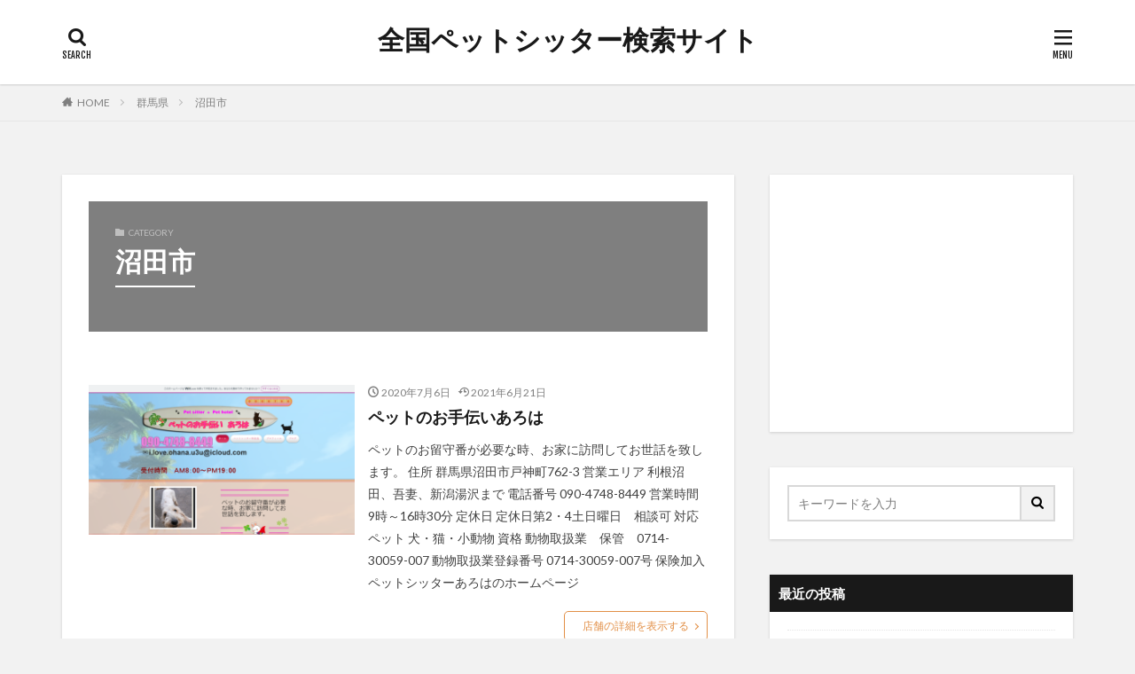

--- FILE ---
content_type: text/html; charset=UTF-8
request_url: https://petsitter-search.com/gunma/numata-gunma/
body_size: 14629
content:

<!DOCTYPE html>

<html lang="ja" prefix="og: http://ogp.me/ns#" class="t-html 
">

<head prefix="og: http://ogp.me/ns# fb: http://ogp.me/ns/fb# article: http://ogp.me/ns/article#">
<meta charset="UTF-8">
<title>沼田市 | 全国ペットシッター検索サイト</title>
<meta name='robots' content='max-image-preview:large' />

<!-- Open Graph Meta Tags generated by Blog2Social 740 - https://www.blog2social.com -->
<meta property="og:title" content="全国ペットシッター検索サイト"/>
<meta property="og:description" content="全国のペットシッターを営業エリアや条件から詳細に検索が出来ます。"/>
<meta property="og:url" content="https://petsitter-search.com/gunma/numata-gunma/"/>
<meta property="og:image:alt" content="ペットシッターあろは"/>
<meta property="og:image" content="https://petsitter-search.com/wp-content/uploads/2020/05/petsitter-aloha.png"/>
<meta property="og:image:width" content="1920"/>
<meta property="og:image:height" content="926"/>
<meta property="og:type" content="article"/>
<meta property="og:article:published_time" content="2020-07-06 19:54:35"/>
<meta property="og:article:modified_time" content="2021-06-21 00:17:50"/>
<meta property="og:article:tag" content="ペットシッター"/>
<meta property="og:article:tag" content="ペットホテル"/>
<meta property="og:article:tag" content="ペット介護"/>
<meta property="og:article:tag" content="全国ペットシッター検索サイト"/>
<meta property="og:article:tag" content="散歩代行"/>
<meta property="og:article:tag" content="沼田市"/>
<meta property="og:article:tag" content="犬ペットシッター"/>
<meta property="og:article:tag" content="犬介護"/>
<meta property="og:article:tag" content="猫ペットシッター"/>
<meta property="og:article:tag" content="猫介護"/>
<!-- Open Graph Meta Tags generated by Blog2Social 740 - https://www.blog2social.com -->

<!-- Twitter Card generated by Blog2Social 740 - https://www.blog2social.com -->
<meta name="twitter:card" content="summary">
<meta name="twitter:title" content="全国ペットシッター検索サイト"/>
<meta name="twitter:description" content="全国のペットシッターを営業エリアや条件から詳細に検索が出来ます。"/>
<meta name="twitter:image" content="https://petsitter-search.com/wp-content/uploads/2020/05/petsitter-aloha.png"/>
<meta name="twitter:image:alt" content="ペットシッターあろは"/>
<!-- Twitter Card generated by Blog2Social 740 - https://www.blog2social.com -->
<link rel='dns-prefetch' href='//www.google.com' />
<link rel='stylesheet' id='dashicons-css' href='https://petsitter-search.com/wp-includes/css/dashicons.min.css?ver=6.4.7' type='text/css' media='all' />
<link rel='stylesheet' id='thickbox-css' href='https://petsitter-search.com/wp-includes/js/thickbox/thickbox.css?ver=6.4.7' type='text/css' media='all' />
<link rel='stylesheet' id='wp-block-library-css' href='https://petsitter-search.com/wp-includes/css/dist/block-library/style.min.css?ver=6.4.7' type='text/css' media='all' />
<style id='classic-theme-styles-inline-css' type='text/css'>
/*! This file is auto-generated */
.wp-block-button__link{color:#fff;background-color:#32373c;border-radius:9999px;box-shadow:none;text-decoration:none;padding:calc(.667em + 2px) calc(1.333em + 2px);font-size:1.125em}.wp-block-file__button{background:#32373c;color:#fff;text-decoration:none}
</style>
<style id='global-styles-inline-css' type='text/css'>
body{--wp--preset--color--black: #000000;--wp--preset--color--cyan-bluish-gray: #abb8c3;--wp--preset--color--white: #ffffff;--wp--preset--color--pale-pink: #f78da7;--wp--preset--color--vivid-red: #cf2e2e;--wp--preset--color--luminous-vivid-orange: #ff6900;--wp--preset--color--luminous-vivid-amber: #fcb900;--wp--preset--color--light-green-cyan: #7bdcb5;--wp--preset--color--vivid-green-cyan: #00d084;--wp--preset--color--pale-cyan-blue: #8ed1fc;--wp--preset--color--vivid-cyan-blue: #0693e3;--wp--preset--color--vivid-purple: #9b51e0;--wp--preset--gradient--vivid-cyan-blue-to-vivid-purple: linear-gradient(135deg,rgba(6,147,227,1) 0%,rgb(155,81,224) 100%);--wp--preset--gradient--light-green-cyan-to-vivid-green-cyan: linear-gradient(135deg,rgb(122,220,180) 0%,rgb(0,208,130) 100%);--wp--preset--gradient--luminous-vivid-amber-to-luminous-vivid-orange: linear-gradient(135deg,rgba(252,185,0,1) 0%,rgba(255,105,0,1) 100%);--wp--preset--gradient--luminous-vivid-orange-to-vivid-red: linear-gradient(135deg,rgba(255,105,0,1) 0%,rgb(207,46,46) 100%);--wp--preset--gradient--very-light-gray-to-cyan-bluish-gray: linear-gradient(135deg,rgb(238,238,238) 0%,rgb(169,184,195) 100%);--wp--preset--gradient--cool-to-warm-spectrum: linear-gradient(135deg,rgb(74,234,220) 0%,rgb(151,120,209) 20%,rgb(207,42,186) 40%,rgb(238,44,130) 60%,rgb(251,105,98) 80%,rgb(254,248,76) 100%);--wp--preset--gradient--blush-light-purple: linear-gradient(135deg,rgb(255,206,236) 0%,rgb(152,150,240) 100%);--wp--preset--gradient--blush-bordeaux: linear-gradient(135deg,rgb(254,205,165) 0%,rgb(254,45,45) 50%,rgb(107,0,62) 100%);--wp--preset--gradient--luminous-dusk: linear-gradient(135deg,rgb(255,203,112) 0%,rgb(199,81,192) 50%,rgb(65,88,208) 100%);--wp--preset--gradient--pale-ocean: linear-gradient(135deg,rgb(255,245,203) 0%,rgb(182,227,212) 50%,rgb(51,167,181) 100%);--wp--preset--gradient--electric-grass: linear-gradient(135deg,rgb(202,248,128) 0%,rgb(113,206,126) 100%);--wp--preset--gradient--midnight: linear-gradient(135deg,rgb(2,3,129) 0%,rgb(40,116,252) 100%);--wp--preset--font-size--small: 13px;--wp--preset--font-size--medium: 20px;--wp--preset--font-size--large: 36px;--wp--preset--font-size--x-large: 42px;--wp--preset--spacing--20: 0.44rem;--wp--preset--spacing--30: 0.67rem;--wp--preset--spacing--40: 1rem;--wp--preset--spacing--50: 1.5rem;--wp--preset--spacing--60: 2.25rem;--wp--preset--spacing--70: 3.38rem;--wp--preset--spacing--80: 5.06rem;--wp--preset--shadow--natural: 6px 6px 9px rgba(0, 0, 0, 0.2);--wp--preset--shadow--deep: 12px 12px 50px rgba(0, 0, 0, 0.4);--wp--preset--shadow--sharp: 6px 6px 0px rgba(0, 0, 0, 0.2);--wp--preset--shadow--outlined: 6px 6px 0px -3px rgba(255, 255, 255, 1), 6px 6px rgba(0, 0, 0, 1);--wp--preset--shadow--crisp: 6px 6px 0px rgba(0, 0, 0, 1);}:where(.is-layout-flex){gap: 0.5em;}:where(.is-layout-grid){gap: 0.5em;}body .is-layout-flow > .alignleft{float: left;margin-inline-start: 0;margin-inline-end: 2em;}body .is-layout-flow > .alignright{float: right;margin-inline-start: 2em;margin-inline-end: 0;}body .is-layout-flow > .aligncenter{margin-left: auto !important;margin-right: auto !important;}body .is-layout-constrained > .alignleft{float: left;margin-inline-start: 0;margin-inline-end: 2em;}body .is-layout-constrained > .alignright{float: right;margin-inline-start: 2em;margin-inline-end: 0;}body .is-layout-constrained > .aligncenter{margin-left: auto !important;margin-right: auto !important;}body .is-layout-constrained > :where(:not(.alignleft):not(.alignright):not(.alignfull)){max-width: var(--wp--style--global--content-size);margin-left: auto !important;margin-right: auto !important;}body .is-layout-constrained > .alignwide{max-width: var(--wp--style--global--wide-size);}body .is-layout-flex{display: flex;}body .is-layout-flex{flex-wrap: wrap;align-items: center;}body .is-layout-flex > *{margin: 0;}body .is-layout-grid{display: grid;}body .is-layout-grid > *{margin: 0;}:where(.wp-block-columns.is-layout-flex){gap: 2em;}:where(.wp-block-columns.is-layout-grid){gap: 2em;}:where(.wp-block-post-template.is-layout-flex){gap: 1.25em;}:where(.wp-block-post-template.is-layout-grid){gap: 1.25em;}.has-black-color{color: var(--wp--preset--color--black) !important;}.has-cyan-bluish-gray-color{color: var(--wp--preset--color--cyan-bluish-gray) !important;}.has-white-color{color: var(--wp--preset--color--white) !important;}.has-pale-pink-color{color: var(--wp--preset--color--pale-pink) !important;}.has-vivid-red-color{color: var(--wp--preset--color--vivid-red) !important;}.has-luminous-vivid-orange-color{color: var(--wp--preset--color--luminous-vivid-orange) !important;}.has-luminous-vivid-amber-color{color: var(--wp--preset--color--luminous-vivid-amber) !important;}.has-light-green-cyan-color{color: var(--wp--preset--color--light-green-cyan) !important;}.has-vivid-green-cyan-color{color: var(--wp--preset--color--vivid-green-cyan) !important;}.has-pale-cyan-blue-color{color: var(--wp--preset--color--pale-cyan-blue) !important;}.has-vivid-cyan-blue-color{color: var(--wp--preset--color--vivid-cyan-blue) !important;}.has-vivid-purple-color{color: var(--wp--preset--color--vivid-purple) !important;}.has-black-background-color{background-color: var(--wp--preset--color--black) !important;}.has-cyan-bluish-gray-background-color{background-color: var(--wp--preset--color--cyan-bluish-gray) !important;}.has-white-background-color{background-color: var(--wp--preset--color--white) !important;}.has-pale-pink-background-color{background-color: var(--wp--preset--color--pale-pink) !important;}.has-vivid-red-background-color{background-color: var(--wp--preset--color--vivid-red) !important;}.has-luminous-vivid-orange-background-color{background-color: var(--wp--preset--color--luminous-vivid-orange) !important;}.has-luminous-vivid-amber-background-color{background-color: var(--wp--preset--color--luminous-vivid-amber) !important;}.has-light-green-cyan-background-color{background-color: var(--wp--preset--color--light-green-cyan) !important;}.has-vivid-green-cyan-background-color{background-color: var(--wp--preset--color--vivid-green-cyan) !important;}.has-pale-cyan-blue-background-color{background-color: var(--wp--preset--color--pale-cyan-blue) !important;}.has-vivid-cyan-blue-background-color{background-color: var(--wp--preset--color--vivid-cyan-blue) !important;}.has-vivid-purple-background-color{background-color: var(--wp--preset--color--vivid-purple) !important;}.has-black-border-color{border-color: var(--wp--preset--color--black) !important;}.has-cyan-bluish-gray-border-color{border-color: var(--wp--preset--color--cyan-bluish-gray) !important;}.has-white-border-color{border-color: var(--wp--preset--color--white) !important;}.has-pale-pink-border-color{border-color: var(--wp--preset--color--pale-pink) !important;}.has-vivid-red-border-color{border-color: var(--wp--preset--color--vivid-red) !important;}.has-luminous-vivid-orange-border-color{border-color: var(--wp--preset--color--luminous-vivid-orange) !important;}.has-luminous-vivid-amber-border-color{border-color: var(--wp--preset--color--luminous-vivid-amber) !important;}.has-light-green-cyan-border-color{border-color: var(--wp--preset--color--light-green-cyan) !important;}.has-vivid-green-cyan-border-color{border-color: var(--wp--preset--color--vivid-green-cyan) !important;}.has-pale-cyan-blue-border-color{border-color: var(--wp--preset--color--pale-cyan-blue) !important;}.has-vivid-cyan-blue-border-color{border-color: var(--wp--preset--color--vivid-cyan-blue) !important;}.has-vivid-purple-border-color{border-color: var(--wp--preset--color--vivid-purple) !important;}.has-vivid-cyan-blue-to-vivid-purple-gradient-background{background: var(--wp--preset--gradient--vivid-cyan-blue-to-vivid-purple) !important;}.has-light-green-cyan-to-vivid-green-cyan-gradient-background{background: var(--wp--preset--gradient--light-green-cyan-to-vivid-green-cyan) !important;}.has-luminous-vivid-amber-to-luminous-vivid-orange-gradient-background{background: var(--wp--preset--gradient--luminous-vivid-amber-to-luminous-vivid-orange) !important;}.has-luminous-vivid-orange-to-vivid-red-gradient-background{background: var(--wp--preset--gradient--luminous-vivid-orange-to-vivid-red) !important;}.has-very-light-gray-to-cyan-bluish-gray-gradient-background{background: var(--wp--preset--gradient--very-light-gray-to-cyan-bluish-gray) !important;}.has-cool-to-warm-spectrum-gradient-background{background: var(--wp--preset--gradient--cool-to-warm-spectrum) !important;}.has-blush-light-purple-gradient-background{background: var(--wp--preset--gradient--blush-light-purple) !important;}.has-blush-bordeaux-gradient-background{background: var(--wp--preset--gradient--blush-bordeaux) !important;}.has-luminous-dusk-gradient-background{background: var(--wp--preset--gradient--luminous-dusk) !important;}.has-pale-ocean-gradient-background{background: var(--wp--preset--gradient--pale-ocean) !important;}.has-electric-grass-gradient-background{background: var(--wp--preset--gradient--electric-grass) !important;}.has-midnight-gradient-background{background: var(--wp--preset--gradient--midnight) !important;}.has-small-font-size{font-size: var(--wp--preset--font-size--small) !important;}.has-medium-font-size{font-size: var(--wp--preset--font-size--medium) !important;}.has-large-font-size{font-size: var(--wp--preset--font-size--large) !important;}.has-x-large-font-size{font-size: var(--wp--preset--font-size--x-large) !important;}
.wp-block-navigation a:where(:not(.wp-element-button)){color: inherit;}
:where(.wp-block-post-template.is-layout-flex){gap: 1.25em;}:where(.wp-block-post-template.is-layout-grid){gap: 1.25em;}
:where(.wp-block-columns.is-layout-flex){gap: 2em;}:where(.wp-block-columns.is-layout-grid){gap: 2em;}
.wp-block-pullquote{font-size: 1.5em;line-height: 1.6;}
</style>
<script type="text/javascript" src="https://petsitter-search.com/wp-includes/js/jquery/jquery.min.js?ver=3.7.1" id="jquery-core-js"></script>
<script type="text/javascript" src="https://petsitter-search.com/wp-includes/js/jquery/jquery-migrate.min.js?ver=3.4.1" id="jquery-migrate-js"></script>
<link rel="https://api.w.org/" href="https://petsitter-search.com/wp-json/" /><link rel="alternate" type="application/json" href="https://petsitter-search.com/wp-json/wp/v2/categories/860" /><link class="css-async" rel href="https://petsitter-search.com/wp-content/themes/the-thor/css/icon.min.css">
<link class="css-async" rel href="https://fonts.googleapis.com/css?family=Lato:100,300,400,700,900">
<link class="css-async" rel href="https://fonts.googleapis.com/css?family=Fjalla+One">
<link class="css-async" rel href="https://fonts.googleapis.com/css?family=Noto+Sans+JP:100,200,300,400,500,600,700,800,900">
<link rel="stylesheet" href="https://petsitter-search.com/wp-content/themes/the-thor/style.min.css">
<link rel="stylesheet" href="https://petsitter-search.com/wp-content/themes/the-thor-child/style-user.css?1560821079">
<script src="https://ajax.googleapis.com/ajax/libs/jquery/1.12.4/jquery.min.js"></script>
<meta http-equiv="X-UA-Compatible" content="IE=edge">
<meta name="viewport" content="width=device-width, initial-scale=1, viewport-fit=cover"/>
<style>
.widget.widget_nav_menu ul.menu{border-color: rgba(255,140,0,0.15);}.widget.widget_nav_menu ul.menu li{border-color: rgba(255,140,0,0.75);}.widget.widget_nav_menu ul.menu .sub-menu li{border-color: rgba(255,140,0,0.15);}.widget.widget_nav_menu ul.menu .sub-menu li .sub-menu li:first-child{border-color: rgba(255,140,0,0.15);}.widget.widget_nav_menu ul.menu li a:hover{background-color: rgba(255,140,0,0.75);}.widget.widget_nav_menu ul.menu .current-menu-item > a{background-color: rgba(255,140,0,0.75);}.widget.widget_nav_menu ul.menu li .sub-menu li a:before {color:#ff8c00;}.widget.widget_nav_menu ul.menu li a{background-color:#ff8c00;}.widget.widget_nav_menu ul.menu .sub-menu a:hover{color:#ff8c00;}.widget.widget_nav_menu ul.menu .sub-menu .current-menu-item a{color:#ff8c00;}.widget.widget_categories ul{border-color: rgba(255,140,0,0.15);}.widget.widget_categories ul li{border-color: rgba(255,140,0,0.75);}.widget.widget_categories ul .children li{border-color: rgba(255,140,0,0.15);}.widget.widget_categories ul .children li .children li:first-child{border-color: rgba(255,140,0,0.15);}.widget.widget_categories ul li a:hover{background-color: rgba(255,140,0,0.75);}.widget.widget_categories ul .current-menu-item > a{background-color: rgba(255,140,0,0.75);}.widget.widget_categories ul li .children li a:before {color:#ff8c00;}.widget.widget_categories ul li a{background-color:#ff8c00;}.widget.widget_categories ul .children a:hover{color:#ff8c00;}.widget.widget_categories ul .children .current-menu-item a{color:#ff8c00;}.widgetSearch__input:hover{border-color:#ff8c00;}.widgetCatTitle{background-color:#ff8c00;}.widgetCatTitle__inner{background-color:#ff8c00;}.widgetSearch__submit:hover{background-color:#ff8c00;}.widgetProfile__sns{background-color:#ff8c00;}.widget.widget_calendar .calendar_wrap tbody a:hover{background-color:#ff8c00;}.widget ul li a:hover{color:#ff8c00;}.widget.widget_rss .rsswidget:hover{color:#ff8c00;}.widget.widget_tag_cloud a:hover{background-color:#ff8c00;}.widget select:hover{border-color:#ff8c00;}.widgetSearch__checkLabel:hover:after{border-color:#ff8c00;}.widgetSearch__check:checked .widgetSearch__checkLabel:before, .widgetSearch__check:checked + .widgetSearch__checkLabel:before{border-color:#ff8c00;}.widgetTab__item.current{border-top-color:#ff8c00;}.widgetTab__item:hover{border-top-color:#ff8c00;}.searchHead__title{background-color:#ff8c00;}.searchHead__submit:hover{color:#ff8c00;}.menuBtn__close:hover{color:#ff8c00;}.menuBtn__link:hover{color:#ff8c00;}@media only screen and (min-width: 992px){.menuBtn__link {background-color:#ff8c00;}}.t-headerCenter .menuBtn__link:hover{color:#ff8c00;}.searchBtn__close:hover{color:#ff8c00;}.searchBtn__link:hover{color:#ff8c00;}.breadcrumb__item a:hover{color:#ff8c00;}.pager__item{color:#ff8c00;}.pager__item:hover, .pager__item-current{background-color:#ff8c00; color:#fff;}.page-numbers{color:#ff8c00;}.page-numbers:hover, .page-numbers.current{background-color:#ff8c00; color:#fff;}.pagePager__item{color:#ff8c00;}.pagePager__item:hover, .pagePager__item-current{background-color:#ff8c00; color:#fff;}.heading a:hover{color:#ff8c00;}.eyecatch__cat{background-color:#ff8c00;}.the__category{background-color:#ff8c00;}.dateList__item a:hover{color:#ff8c00;}.controllerFooter__item:last-child{background-color:#ff8c00;}.controllerFooter__close{background-color:#ff8c00;}.bottomFooter__topBtn{background-color:#ff8c00;}.mask-color{background-color:#ff8c00;}.mask-colorgray{background-color:#ff8c00;}.pickup3__item{background-color:#ff8c00;}.categoryBox__title{color:#ff8c00;}.comments__list .comment-meta{background-color:#ff8c00;}.comment-respond .submit{background-color:#ff8c00;}.prevNext__pop{background-color:#ff8c00;}.swiper-pagination-bullet-active{background-color:#ff8c00;}.swiper-slider .swiper-button-next, .swiper-slider .swiper-container-rtl .swiper-button-prev, .swiper-slider .swiper-button-prev, .swiper-slider .swiper-container-rtl .swiper-button-next	{background-color:#ff8c00;}body{background:#f2f2f2;}.snsFooter{background-color:#ff8c00}.widget-main .heading.heading-widget{background-color:#ff8c00}.widget-main .heading.heading-widgetsimple{background-color:#ff8c00}.widget-main .heading.heading-widgetsimplewide{background-color:#ff8c00}.widget-main .heading.heading-widgetwide{background-color:#ff8c00}.widget-main .heading.heading-widgetbottom:before{border-color:#ff8c00}.widget-main .heading.heading-widgetborder{border-color:#ff8c00}.widget-main .heading.heading-widgetborder::before,.widget-main .heading.heading-widgetborder::after{background-color:#ff8c00}.widget-side .heading.heading-widget{background-color:#191919}.widget-side .heading.heading-widgetsimple{background-color:#191919}.widget-side .heading.heading-widgetsimplewide{background-color:#191919}.widget-side .heading.heading-widgetwide{background-color:#191919}.widget-side .heading.heading-widgetbottom:before{border-color:#191919}.widget-side .heading.heading-widgetborder{border-color:#191919}.widget-side .heading.heading-widgetborder::before,.widget-side .heading.heading-widgetborder::after{background-color:#191919}.widget-foot .heading.heading-widget{background-color:#191919}.widget-foot .heading.heading-widgetsimple{background-color:#191919}.widget-foot .heading.heading-widgetsimplewide{background-color:#191919}.widget-foot .heading.heading-widgetwide{background-color:#191919}.widget-foot .heading.heading-widgetbottom:before{border-color:#191919}.widget-foot .heading.heading-widgetborder{border-color:#191919}.widget-foot .heading.heading-widgetborder::before,.widget-foot .heading.heading-widgetborder::after{background-color:#191919}.widget-menu .heading.heading-widget{background-color:#ff8c00}.widget-menu .heading.heading-widgetsimple{background-color:#ff8c00}.widget-menu .heading.heading-widgetsimplewide{background-color:#ff8c00}.widget-menu .heading.heading-widgetwide{background-color:#ff8c00}.widget-menu .heading.heading-widgetbottom:before{border-color:#ff8c00}.widget-menu .heading.heading-widgetborder{border-color:#ff8c00}.widget-menu .heading.heading-widgetborder::before,.widget-menu .heading.heading-widgetborder::after{background-color:#ff8c00}@media only screen and (min-width: 768px){.still {height: 600px;}}.pickupHead{background-color:#ea9400}.pickup3__bg.mask.mask-colorgray{background-color:#d9a300}.rankingBox__bg{background-color:#ff8c00}.the__ribbon{background-color:#bc3531}.the__ribbon:after{border-left-color:#bc3531; border-right-color:#bc3531}.eyecatch__link.eyecatch__link-mask:hover::after{content: "READ MORE";}.eyecatch__link.eyecatch__link-maskzoom:hover::after{content: "READ MORE";}.eyecatch__link.eyecatch__link-maskzoomrotate:hover::after{content: "READ MORE";}.content .afTagBox__btnDetail{background-color:#ff8c00;}.widget .widgetAfTag__btnDetail{background-color:#ff8c00;}.content .afTagBox__btnAf{background-color:#ff8c00;}.widget .widgetAfTag__btnAf{background-color:#ff8c00;}.content a{color:#ff8c00;}.phrase a{color:#ff8c00;}.content .sitemap li a:hover{color:#ff8c00;}.content h2 a:hover,.content h3 a:hover,.content h4 a:hover,.content h5 a:hover{color:#ff8c00;}.content ul.menu li a:hover{color:#ff8c00;}.content .es-LiconBox:before{background-color:#a83f3f;}.content .es-LiconCircle:before{background-color:#a83f3f;}.content .es-BTiconBox:before{background-color:#a83f3f;}.content .es-BTiconCircle:before{background-color:#a83f3f;}.content .es-BiconObi{border-color:#a83f3f;}.content .es-BiconCorner:before{background-color:#a83f3f;}.content .es-BiconCircle:before{background-color:#a83f3f;}.content .es-BmarkHatena::before{background-color:#005293;}.content .es-BmarkExcl::before{background-color:#b60105;}.content .es-BmarkQ::before{background-color:#005293;}.content .es-BmarkQ::after{border-top-color:#005293;}.content .es-BmarkA::before{color:#b60105;}.content .es-BsubTradi::before{color:#ffffff;background-color:#b60105;border-color:#b60105;}.btn__link-primary{color:#ffffff; background-color:#e28f46;}.content .btn__link-primary{color:#ffffff; background-color:#e28f46;}.searchBtn__contentInner .btn__link-search{color:#ffffff; background-color:#e28f46;}.btn__link-secondary{color:#ffffff; background-color:#e28f46;}.content .btn__link-secondary{color:#ffffff; background-color:#e28f46;}.btn__link-search{color:#ffffff; background-color:#e28f46;}.btn__link-normal{color:#e28f46;}.content .btn__link-normal{color:#e28f46;}.btn__link-normal:hover{background-color:#e28f46;}.content .btn__link-normal:hover{background-color:#e28f46;}.comments__list .comment-reply-link{color:#e28f46;}.comments__list .comment-reply-link:hover{background-color:#e28f46;}@media only screen and (min-width: 992px){.subNavi__link-pickup{color:#e28f46;}}@media only screen and (min-width: 992px){.subNavi__link-pickup:hover{background-color:#e28f46;}}.partsH2-4 h2{color:#191919;}.partsH2-4 h2::before{border-color:#ed8a49;}.partsH2-4 h2::after{border-color:#d8d8d8;}.partsH3-61 h3{color:#191919;}.partsH3-61 h3::after{background-color:#b2384e;}.content h4{color:#191919}.content h5{color:#191919}.content ul > li::before{color:#a83f3f;}.content ul{color:#191919;}.content ol > li::before{color:#a83f3f; border-color:#a83f3f;}.content ol > li > ol > li::before{background-color:#a83f3f; border-color:#a83f3f;}.content ol > li > ol > li > ol > li::before{color:#a83f3f; border-color:#a83f3f;}.content ol{color:#191919;}.content .balloon .balloon__text{color:#191919; background-color:#f2f2f2;}.content .balloon .balloon__text-left:before{border-left-color:#f2f2f2;}.content .balloon .balloon__text-right:before{border-right-color:#f2f2f2;}.content .balloon-boder .balloon__text{color:#191919; background-color:#ffffff;  border-color:#d8d8d8;}.content .balloon-boder .balloon__text-left:before{border-left-color:#d8d8d8;}.content .balloon-boder .balloon__text-left:after{border-left-color:#ffffff;}.content .balloon-boder .balloon__text-right:before{border-right-color:#d8d8d8;}.content .balloon-boder .balloon__text-right:after{border-right-color:#ffffff;}.content blockquote{color:#191919; background-color:#f2f2f2;}.content blockquote::before{color:#d8d8d8;}.content table{color:#191919; border-top-color:#E5E5E5; border-left-color:#E5E5E5;}.content table th{background:#7f7f7f; color:#ffffff; ;border-right-color:#E5E5E5; border-bottom-color:#E5E5E5;}.content table td{background:#ffffff; ;border-right-color:#E5E5E5; border-bottom-color:#E5E5E5;}.content table tr:nth-child(odd) td{background-color:#f2f2f2;}
</style>
		<style type="text/css" id="wp-custom-css">
			.tango{line-break: strict!important;}

span.orikaesi{display: inline-block;}

input[type="text"],
textarea {width: 100%;}

form.dividerTop{display:none;}		</style>
		<!– Global site tag (gtag.js) – Google Analytics –>
<script async src='https://www.googletagmanager.com/gtag/js?id=UA-143947788-1'></script>
<script>
    window.dataLayer = window.dataLayer || [];
    function gtag(){dataLayer.push(arguments);}
    gtag('js', new Date());
    gtag('config', 'UA-143947788-1');
    
</script>
<!– /Global site tag (gtag.js) – Google Analytics –>
<meta property="og:site_name" content="全国ペットシッター検索サイト" />
<meta property="og:type" content="website" />
<meta property="og:title" content="沼田市 | 全国ペットシッター検索サイト" />
<meta property="og:description" content="全国のペットシッターを営業エリアや条件から詳細に検索が出来ます。" />
<meta property="og:url" content="https://petsitter-search.com/gunma/numata-gunma/" />
<meta property="og:image" content="https://petsitter-search.com/wp-content/themes/the-thor/img/img_no_768.gif" />
<meta name="twitter:card" content="summary_large_image" />
<meta name="twitter:site" content="@petsittersearch" />

<script async src="https://pagead2.googlesyndication.com/pagead/js/adsbygoogle.js?client=ca-pub-8702344657455717"
     crossorigin="anonymous"></script>
</head>
<body class="t-meiryo t-logoSp25 t-logoPc40 t-headerCenter t-footerFixed" id="top">
    <header class="l-header l-header-shadow"> <div class="container container-header"><p class="siteTitle"><a class="siteTitle__link" href="https://petsitter-search.com">全国ペットシッター検索サイト  </a></p><div class="searchBtn searchBtn-right ">  <input class="searchBtn__checkbox" id="searchBtn-checkbox" type="checkbox">  <label class="searchBtn__link searchBtn__link-text icon-search" for="searchBtn-checkbox"></label>  <label class="searchBtn__unshown" for="searchBtn-checkbox"></label>  <div class="searchBtn__content"> <div class="searchBtn__scroll"><label class="searchBtn__close" for="searchBtn-checkbox"><i class="icon-close"></i>CLOSE</label><div class="searchBtn__contentInner">  <aside class="widget">  <div class="widgetSearch"> <form method="get" action="https://petsitter-search.com" target="_top">  <div class="widgetSearch__contents"> <h3 class="heading heading-tertiary">キーワード</h3> <input class="widgetSearch__input widgetSearch__input-max" type="text" name="s" placeholder="キーワードを入力" value=""></div>  <div class="widgetSearch__contents"> <h3 class="heading heading-tertiary">カテゴリー</h3><select  name='cat' id='cat_69570881075d9' class='widgetSearch__select'><option value=''>カテゴリーを選択</option><option class="level-0" value="7">松戸市</option><option class="level-0" value="8">柏市</option><option class="level-0" value="9">船橋市</option><option class="level-0" value="10">千葉市若葉区</option><option class="level-0" value="12">千葉市中央区</option><option class="level-0" value="13">千葉市花見川区</option><option class="level-0" value="14">千葉市稲毛区</option><option class="level-0" value="16">千葉市美浜区</option><option class="level-0" value="17">銚子市</option><option class="level-0" value="18">市川市</option><option class="level-0" value="24">佐倉市</option><option class="level-0" value="27">習志野市</option><option class="level-0" value="29">市原市</option><option class="level-0" value="31">八千代市</option><option class="level-0" value="32">我孫子市</option><option class="level-0" value="34">鎌ヶ谷市</option><option class="level-0" value="35">君津市</option><option class="level-0" value="37">浦安市</option><option class="level-0" value="38">四街道市</option><option class="level-0" value="40">八街市</option><option class="level-0" value="41">印西市</option><option class="level-0" value="42">白井市</option><option class="level-0" value="44">南房総市</option><option class="level-0" value="61">長生郡</option><option class="level-0" value="75">中央区</option><option class="level-0" value="85">世田谷区</option><option class="level-0" value="87">中野区</option><option class="level-0" value="90">北区</option><option class="level-0" value="141">台東区</option><option class="level-0" value="144">品川区</option><option class="level-0" value="145">目黒区</option><option class="level-0" value="146">大田区</option><option class="level-0" value="147">渋谷区</option><option class="level-0" value="148">杉並区</option><option class="level-0" value="152">練馬区</option><option class="level-0" value="153">足立区</option><option class="level-0" value="155">江戸川区</option><option class="level-0" value="156">立川市</option><option class="level-0" value="158">青梅市</option><option class="level-0" value="159">府中市</option><option class="level-0" value="161">調布市</option><option class="level-0" value="162">町田市</option><option class="level-0" value="165">日野市</option><option class="level-0" value="193">札幌市中央区</option><option class="level-0" value="194">札幌市北区</option><option class="level-0" value="196">札幌市白石区</option><option class="level-0" value="197">札幌市豊平区</option><option class="level-0" value="201">札幌市手稲区</option><option class="level-0" value="202">札幌市清田区</option><option class="level-0" value="235">石狩市</option><option class="level-0" value="402">弘前市</option><option class="level-0" value="450">盛岡市</option><option class="level-0" value="494">仙台市青葉区</option><option class="level-0" value="495">仙台市宮城野区</option><option class="level-0" value="498">仙台市泉区</option><option class="level-0" value="506">岩沼市</option><option class="level-0" value="544">秋田市</option><option class="level-0" value="546">横手市</option><option class="level-0" value="553">大仙市</option><option class="level-0" value="614">東田川郡</option><option class="level-0" value="620">福島市</option><option class="level-0" value="622">郡山市</option><option class="level-0" value="623">いわき市</option><option class="level-0" value="705">牛久市</option><option class="level-0" value="707">ひたちなか市</option><option class="level-0" value="778">さいたま市見沼区</option><option class="level-0" value="787">川口市</option><option class="level-0" value="790">所沢市</option><option class="level-0" value="791">飯能市</option><option class="level-0" value="798">鴻巣市</option><option class="level-0" value="800">上尾市</option><option class="level-0" value="801">草加市</option><option class="level-0" value="805">入間市</option><option class="level-0" value="806">朝霞市</option><option class="level-0" value="808">和光市</option><option class="level-0" value="820">日高市</option><option class="level-0" value="855">前橋市</option><option class="level-0" value="856">高崎市</option><option class="level-0" value="857">桐生市</option><option class="level-0" value="860" selected="selected">沼田市</option><option class="level-0" value="914">横浜市都筑区</option><option class="level-0" value="921">川崎市宮前区</option><option class="level-0" value="925">相模原市南区</option><option class="level-0" value="931">茅ヶ崎市</option><option class="level-0" value="939">座間市</option><option class="level-0" value="994">堺市北区</option><option class="level-0" value="1004">枚方市</option><option class="level-0" value="1063">神戸市北区</option><option class="level-0" value="1115">宇都宮市</option><option class="level-0" value="1119">鹿沼市</option><option class="level-0" value="1129">河内郡</option><option class="level-0" value="1158">白山市</option><option class="level-0" value="1208">笛吹市</option><option class="level-0" value="1235">長野市</option><option class="level-0" value="1236">松本市</option><option class="level-0" value="1237">上田市</option><option class="level-0" value="1260">北佐久郡</option><option class="level-0" value="1341">新潟市中央区</option><option class="level-0" value="1343">新潟市秋葉区</option><option class="level-0" value="1385">富山市</option><option class="level-0" value="1457">福岡市城南区</option><option class="level-0" value="1458">福岡市早良区</option><option class="level-0" value="1528">奈良市</option><option class="level-0" value="1532">橿原市</option><option class="level-0" value="1575">橋本市</option><option class="level-0" value="1580">紀の川市</option><option class="level-0" value="1608">岐阜市</option><option class="level-0" value="1660">静岡市駿河区</option><option class="level-0" value="1680">藤枝市</option><option class="level-0" value="1728">春日井市</option><option class="level-0" value="1783">津市</option><option class="level-0" value="1820">岡山市中区</option><option class="level-0" value="1861">米子市</option><option class="level-0" value="1866">八頭郡</option></select>  </div>  <div class="widgetSearch__tag"> <h3 class="heading heading-tertiary">タグ</h3> <label><input class="widgetSearch__check" type="checkbox" name="tag[]" value="%e3%82%ad%e3%83%a3%e3%83%83%e3%83%88%e3%82%b7%e3%83%83%e3%82%bf%e3%83%bc" /><span class="widgetSearch__checkLabel">キャットシッター</span></label><label><input class="widgetSearch__check" type="checkbox" name="tag[]" value="%e7%8a%ac%e4%bb%8b%e8%ad%b7" /><span class="widgetSearch__checkLabel">犬介護</span></label><label><input class="widgetSearch__check" type="checkbox" name="tag[]" value="%e6%9c%9d%e9%9c%9e%e5%b8%82" /><span class="widgetSearch__checkLabel">朝霞市</span></label><label><input class="widgetSearch__check" type="checkbox" name="tag[]" value="%e6%9d%be%e6%9c%ac%e5%b8%82" /><span class="widgetSearch__checkLabel">松本市</span></label><label><input class="widgetSearch__check" type="checkbox" name="tag[]" value="%e6%9e%9a%e6%96%b9%e5%b8%82" /><span class="widgetSearch__checkLabel">枚方市</span></label><label><input class="widgetSearch__check" type="checkbox" name="tag[]" value="%e6%a1%90%e7%94%9f%e5%b8%82" /><span class="widgetSearch__checkLabel">桐生市</span></label><label><input class="widgetSearch__check" type="checkbox" name="tag[]" value="%e6%b2%bc%e7%94%b0%e5%b8%82" /><span class="widgetSearch__checkLabel">沼田市</span></label><label><input class="widgetSearch__check" type="checkbox" name="tag[]" value="%e6%b8%8b%e8%b0%b7%e5%8c%ba" /><span class="widgetSearch__checkLabel">渋谷区</span></label><label><input class="widgetSearch__check" type="checkbox" name="tag[]" value="%e7%8a%ac%e3%83%9a%e3%83%83%e3%83%88%e3%82%b7%e3%83%83%e3%82%bf%e3%83%bc" /><span class="widgetSearch__checkLabel">犬ペットシッター</span></label><label><input class="widgetSearch__check" type="checkbox" name="tag[]" value="%e7%8c%ab%e3%83%9a%e3%83%83%e3%83%88%e3%82%b7%e3%83%83%e3%82%bf%e3%83%bc" /><span class="widgetSearch__checkLabel">猫ペットシッター</span></label><label><input class="widgetSearch__check" type="checkbox" name="tag[]" value="%e6%97%a5%e9%87%8e%e5%b8%82" /><span class="widgetSearch__checkLabel">日野市</span></label><label><input class="widgetSearch__check" type="checkbox" name="tag[]" value="%e7%8c%ab%e4%bb%8b%e8%ad%b7" /><span class="widgetSearch__checkLabel">猫介護</span></label><label><input class="widgetSearch__check" type="checkbox" name="tag[]" value="%e7%99%bd%e5%b1%b1%e5%b8%82" /><span class="widgetSearch__checkLabel">白山市</span></label><label><input class="widgetSearch__check" type="checkbox" name="tag[]" value="%e7%ac%9b%e5%90%b9%e5%b8%82" /><span class="widgetSearch__checkLabel">笛吹市</span></label><label><input class="widgetSearch__check" type="checkbox" name="tag[]" value="%e8%80%81%e7%8a%ac" /><span class="widgetSearch__checkLabel">老犬</span></label><label><input class="widgetSearch__check" type="checkbox" name="tag[]" value="%e8%8c%85%e3%83%b6%e5%b4%8e%e5%b8%82" /><span class="widgetSearch__checkLabel">茅ヶ崎市</span></label><label><input class="widgetSearch__check" type="checkbox" name="tag[]" value="%e8%8d%89%e5%8a%a0%e5%b8%82" /><span class="widgetSearch__checkLabel">草加市</span></label><label><input class="widgetSearch__check" type="checkbox" name="tag[]" value="%e9%95%b7%e9%87%8e%e5%b8%82" /><span class="widgetSearch__checkLabel">長野市</span></label><label><input class="widgetSearch__check" type="checkbox" name="tag[]" value="%e6%97%a5%e9%ab%98%e5%b8%82" /><span class="widgetSearch__checkLabel">日高市</span></label><label><input class="widgetSearch__check" type="checkbox" name="tag[]" value="%e6%95%a3%e6%ad%a9%e4%bb%a3%e8%a1%8c" /><span class="widgetSearch__checkLabel">散歩代行</span></label><label><input class="widgetSearch__check" type="checkbox" name="tag[]" value="%e3%83%9a%e3%83%83%e3%83%88%e3%82%b7%e3%83%83%e3%82%bf%e3%83%bc" /><span class="widgetSearch__checkLabel">ペットシッター</span></label><label><input class="widgetSearch__check" type="checkbox" name="tag[]" value="%e5%89%8d%e6%a9%8b%e5%b8%82" /><span class="widgetSearch__checkLabel">前橋市</span></label><label><input class="widgetSearch__check" type="checkbox" name="tag[]" value="%e3%83%9a%e3%83%83%e3%83%88%e3%83%9b%e3%83%86%e3%83%ab" /><span class="widgetSearch__checkLabel">ペットホテル</span></label><label><input class="widgetSearch__check" type="checkbox" name="tag[]" value="%e3%83%9a%e3%83%83%e3%83%88%e4%bb%8b%e8%ad%b7" /><span class="widgetSearch__checkLabel">ペット介護</span></label><label><input class="widgetSearch__check" type="checkbox" name="tag[]" value="%e3%83%9a%e3%83%83%e3%83%88%e8%a8%aa%e5%95%8f%e4%bb%8b%e8%ad%b7" /><span class="widgetSearch__checkLabel">ペット訪問介護</span></label><label><input class="widgetSearch__check" type="checkbox" name="tag[]" value="%e4%b8%8a%e5%b0%be%e5%b8%82" /><span class="widgetSearch__checkLabel">上尾市</span></label><label><input class="widgetSearch__check" type="checkbox" name="tag[]" value="%e4%b8%8a%e7%94%b0%e5%b8%82" /><span class="widgetSearch__checkLabel">上田市</span></label><label><input class="widgetSearch__check" type="checkbox" name="tag[]" value="%e5%85%a5%e9%96%93%e5%b8%82" /><span class="widgetSearch__checkLabel">入間市</span></label><label><input class="widgetSearch__check" type="checkbox" name="tag[]" value="%e5%85%a8%e5%9b%bd%e3%83%9a%e3%83%83%e3%83%88%e3%82%b7%e3%83%83%e3%82%bf%e3%83%bc%e6%a4%9c%e7%b4%a2%e3%82%b5%e3%82%a4%e3%83%88" /><span class="widgetSearch__checkLabel">全国ペットシッター検索サイト</span></label><label><input class="widgetSearch__check" type="checkbox" name="tag[]" value="%e5%8c%97%e4%bd%90%e4%b9%85%e9%83%a1" /><span class="widgetSearch__checkLabel">北佐久郡</span></label><label><input class="widgetSearch__check" type="checkbox" name="tag[]" value="%e6%89%80%e6%b2%a2%e5%b8%82" /><span class="widgetSearch__checkLabel">所沢市</span></label><label><input class="widgetSearch__check" type="checkbox" name="tag[]" value="%e5%92%8c%e5%85%89%e5%b8%82" /><span class="widgetSearch__checkLabel">和光市</span></label><label><input class="widgetSearch__check" type="checkbox" name="tag[]" value="%e5%a0%ba%e5%b8%82%e5%8c%97%e5%8c%ba" /><span class="widgetSearch__checkLabel">堺市北区</span></label><label><input class="widgetSearch__check" type="checkbox" name="tag[]" value="%e5%a4%a7%e7%94%b0%e5%8c%ba" /><span class="widgetSearch__checkLabel">大田区</span></label><label><input class="widgetSearch__check" type="checkbox" name="tag[]" value="%e5%ae%87%e9%83%bd%e5%ae%ae%e5%b8%82" /><span class="widgetSearch__checkLabel">宇都宮市</span></label><label><input class="widgetSearch__check" type="checkbox" name="tag[]" value="%e5%ae%ae%e5%89%8d%e5%8c%ba" /><span class="widgetSearch__checkLabel">宮前区</span></label><label><input class="widgetSearch__check" type="checkbox" name="tag[]" value="%e5%b7%9d%e5%8f%a3%e5%b8%82" /><span class="widgetSearch__checkLabel">川口市</span></label><label><input class="widgetSearch__check" type="checkbox" name="tag[]" value="%e5%ba%a7%e9%96%93%e5%b8%82" /><span class="widgetSearch__checkLabel">座間市</span></label><label><input class="widgetSearch__check" type="checkbox" name="tag[]" value="%e9%a3%af%e8%83%bd%e5%b8%82" /><span class="widgetSearch__checkLabel">飯能市</span></label>  </div> <div class="btn btn-search"> <button class="btn__link btn__link-search" type="submit" value="search">検索</button>  </div></form>  </div></aside></div> </div>  </div></div><div class="menuBtn ">  <input class="menuBtn__checkbox" id="menuBtn-checkbox" type="checkbox">  <label class="menuBtn__link menuBtn__link-text icon-menu" for="menuBtn-checkbox"></label>  <label class="menuBtn__unshown" for="menuBtn-checkbox"></label>  <div class="menuBtn__content"> <div class="menuBtn__scroll"><label class="menuBtn__close" for="menuBtn-checkbox"><i class="icon-close"></i>CLOSE</label><div class="menuBtn__contentInner"><nav class="menuBtn__navi"><ul class="menuBtn__naviList"><li class="menuBtn__naviItem"><a class="menuBtn__naviLink icon-facebook" href="https://www.facebook.com/petsittersearch"></a></li><li class="menuBtn__naviItem"><a class="menuBtn__naviLink icon-twitter" href="https://twitter.com/petsittersearch"></a></li><li class="menuBtn__naviItem"><a class="menuBtn__naviLink icon-instagram" href="http://instagram.com/petsitter.search"></a></li> </ul></nav>  <aside class="widget widget-menu widget_nav_menu"><div class="menu-%e3%82%b5%e3%82%a4%e3%83%89%e3%83%90%e3%83%bc%e7%ad%89-container"><ul id="menu-%e3%82%b5%e3%82%a4%e3%83%89%e3%83%90%e3%83%bc%e7%ad%89" class="menu"><li id="menu-item-1337" class="menu-item menu-item-type-post_type menu-item-object-page menu-item-home menu-item-1337"><a href="https://petsitter-search.com/">HOME</a></li><li id="menu-item-1403" class="menu-item menu-item-type-post_type menu-item-object-page menu-item-1403"><a href="https://petsitter-search.com/keisai/">掲載ご希望の方へ</a></li><li id="menu-item-1404" class="menu-item menu-item-type-post_type menu-item-object-page menu-item-1404"><a href="https://petsitter-search.com/otoiawase/">お問い合わせ（通常登録、上位表示）</a></li><li id="menu-item-1402" class="menu-item menu-item-type-post_type menu-item-object-page menu-item-1402"><a href="https://petsitter-search.com/koukoku/">お問い合わせ（広告掲載）</a></li></ul></div></aside></div> </div>  </div></div> </div>  </header>      <div class="l-headerBottom"> <div class="wider"><div class="breadcrumb"><ul class="breadcrumb__list container"><li class="breadcrumb__item icon-home"><a href="https://petsitter-search.com">HOME</a></li><li class="breadcrumb__item"><a href="https://petsitter-search.com/gunma/">群馬県</a></li><li class="breadcrumb__item breadcrumb__item-current"><a href="https://petsitter-search.com/gunma/numata-gunma/">沼田市</a></li></ul></div> </div> </div>      <div class="l-wrapper">   <main class="l-main u-shadow">  <div class="dividerBottom">  <div class="archiveHead mask mask-black"><div class="archiveHead__contents">  <span class="archiveHead__subtitle"><i class="icon-folder"></i>CATEGORY</span>  <h1 class="heading heading-primary cc-ft860">沼田市</h1> </div> </div></div><div class="dividerBottom">    <input type="radio" name="controller__viewRadio" value="viewWide" class="controller__viewRadio" id="viewWide" ><input type="radio" name="controller__viewRadio" value="viewCard" class="controller__viewRadio" id="viewCard" ><input type="radio" name="controller__viewRadio" value="viewNormal" class="controller__viewRadio" id="viewNormal" checked>      <div class="archive">  <article class="archive__item"><div class="eyecatch"><a class="eyecatch__link eyecatch__link-maskzoomrotate" href="https://petsitter-search.com/gunma/numata-gunma/petsitter-aloha/"> <img width="768" height="370" src="https://petsitter-search.com/wp-content/themes/the-thor/img/dummy.gif" data-layzr="https://petsitter-search.com/wp-content/uploads/2020/05/petsitter-aloha-768x370.png" class="attachment-icatch768 size-icatch768 wp-post-image" alt="ペットシッターあろは" decoding="async" fetchpriority="high" /></a></div><div class="archive__contents"><ul class="dateList"> <li class="dateList__item icon-clock">2020年7月6日</li>  <li class="dateList__item icon-update">2021年6月21日</li>  </ul> <h2 class="heading heading-secondary"> <a href="https://petsitter-search.com/gunma/numata-gunma/petsitter-aloha/">ペットのお手伝いあろは</a>  </h2>  <p class="phrase phrase-secondary">  ペットのお留守番が必要な時、お家に訪問してお世話を致します。 住所 群馬県沼田市戸神町762-3 営業エリア 利根沼田、吾妻、新潟湯沢まで 電話番号 090-4748-8449 営業時間 9時～16時30分 定休日 定休日第2・4土日曜日　相談可 対応ペット 犬・猫・小動物 資格 動物取扱業　保管　0714-30059-007 動物取扱業登録番号 0714-30059-007号 保険加入 ペットシッターあろはのホームページ  </p> <div class="btn btn-right"> <a class="btn__link btn__link-normal" href="https://petsitter-search.com/gunma/numata-gunma/petsitter-aloha/">店舗の詳細を表示する</a>  </div>  </div> </article> </div>   </div> </main>  <div class="l-sidebar">  <aside class="widget widget-side u-shadowfix widget_fit_aditem_class"><div class="adWidget adWidget-no"><script async src="https://pagead2.googlesyndication.com/pagead/js/adsbygoogle.js?client=ca-pub-8702344657455717"  crossorigin="anonymous"></script><ins class="adsbygoogle"  style="display:block"  data-ad-client="ca-pub-8702344657455717"  data-ad-slot="6252705435"  data-ad-format="auto"  data-full-width-responsive="true"></ins><script>  (adsbygoogle = window.adsbygoogle || []).push({});</script></div></aside><aside class="widget widget-side u-shadowfix widget_search"><form class="widgetSearch__flex" method="get" action="https://petsitter-search.com" target="_top">  <input class="widgetSearch__input" type="text" maxlength="50" name="s" placeholder="キーワードを入力" value="">  <button class="widgetSearch__submit icon-search" type="submit" value="search"></button></form></aside><aside class="widget widget-side u-shadowfix widget_recent_entries"><h2 class="heading heading-widgetsimplewide">最近の投稿</h2><ul><li><a href="https://petsitter-search.com/kanagawa/kawasaki-miyamae/sosmiyamae/">ペットシッターSOS宮前店</a></li><li><a href="https://petsitter-search.com/osaka/hirakata/psheart/">ペットの留守番屋さん P&#8217;sHeart</a></li><li><a href="https://petsitter-search.com/tottori/yonago/sos-yonago/">ペットシッターSOS 米子店</a></li><li><a href="https://petsitter-search.com/tottori/yazu/canis-field/">ペットサポート＆スポーツフィールドカニス</a></li><li><a href="https://petsitter-search.com/okayama/okayamanaka/petittama/">ペットシッターPetitTama.</a></li></ul></aside><aside class="widget widget-side u-shadowfix widget_categories"><h2 class="heading heading-widgetsimplewide">カテゴリー</h2><form action="https://petsitter-search.com" method="get"><label class="screen-reader-text" for="cat">カテゴリー</label><select  name='cat' id='cat' class='postform'><option value='-1'>カテゴリーを選択</option><option class="level-0" value="1782">三重県&nbsp;&nbsp;(1)</option><option class="level-1" value="1783">&nbsp;&nbsp;&nbsp;津市&nbsp;&nbsp;(1)</option><option class="level-0" value="1056">兵庫県&nbsp;&nbsp;(1)</option><option class="level-1" value="1063">&nbsp;&nbsp;&nbsp;神戸市北区&nbsp;&nbsp;(1)</option><option class="level-0" value="192">北海道&nbsp;&nbsp;(10)</option><option class="level-1" value="193">&nbsp;&nbsp;&nbsp;札幌市中央区&nbsp;&nbsp;(1)</option><option class="level-1" value="194">&nbsp;&nbsp;&nbsp;札幌市北区&nbsp;&nbsp;(2)</option><option class="level-1" value="201">&nbsp;&nbsp;&nbsp;札幌市手稲区&nbsp;&nbsp;(1)</option><option class="level-1" value="202">&nbsp;&nbsp;&nbsp;札幌市清田区&nbsp;&nbsp;(1)</option><option class="level-1" value="196">&nbsp;&nbsp;&nbsp;札幌市白石区&nbsp;&nbsp;(2)</option><option class="level-1" value="197">&nbsp;&nbsp;&nbsp;札幌市豊平区&nbsp;&nbsp;(2)</option><option class="level-1" value="235">&nbsp;&nbsp;&nbsp;石狩市&nbsp;&nbsp;(1)</option><option class="level-0" value="3">千葉県&nbsp;&nbsp;(35)</option><option class="level-1" value="24">&nbsp;&nbsp;&nbsp;佐倉市&nbsp;&nbsp;(1)</option><option class="level-1" value="31">&nbsp;&nbsp;&nbsp;八千代市&nbsp;&nbsp;(1)</option><option class="level-1" value="40">&nbsp;&nbsp;&nbsp;八街市&nbsp;&nbsp;(1)</option><option class="level-1" value="12">&nbsp;&nbsp;&nbsp;千葉市中央区&nbsp;&nbsp;(2)</option><option class="level-1" value="14">&nbsp;&nbsp;&nbsp;千葉市稲毛区&nbsp;&nbsp;(1)</option><option class="level-1" value="16">&nbsp;&nbsp;&nbsp;千葉市美浜区&nbsp;&nbsp;(2)</option><option class="level-1" value="13">&nbsp;&nbsp;&nbsp;千葉市花見川区&nbsp;&nbsp;(3)</option><option class="level-1" value="10">&nbsp;&nbsp;&nbsp;千葉市若葉区&nbsp;&nbsp;(1)</option><option class="level-1" value="44">&nbsp;&nbsp;&nbsp;南房総市&nbsp;&nbsp;(1)</option><option class="level-1" value="41">&nbsp;&nbsp;&nbsp;印西市&nbsp;&nbsp;(1)</option><option class="level-1" value="35">&nbsp;&nbsp;&nbsp;君津市&nbsp;&nbsp;(1)</option><option class="level-1" value="38">&nbsp;&nbsp;&nbsp;四街道市&nbsp;&nbsp;(1)</option><option class="level-1" value="29">&nbsp;&nbsp;&nbsp;市原市&nbsp;&nbsp;(1)</option><option class="level-1" value="18">&nbsp;&nbsp;&nbsp;市川市&nbsp;&nbsp;(2)</option><option class="level-1" value="32">&nbsp;&nbsp;&nbsp;我孫子市&nbsp;&nbsp;(1)</option><option class="level-1" value="7">&nbsp;&nbsp;&nbsp;松戸市&nbsp;&nbsp;(2)</option><option class="level-1" value="8">&nbsp;&nbsp;&nbsp;柏市&nbsp;&nbsp;(2)</option><option class="level-1" value="37">&nbsp;&nbsp;&nbsp;浦安市&nbsp;&nbsp;(1)</option><option class="level-1" value="42">&nbsp;&nbsp;&nbsp;白井市&nbsp;&nbsp;(1)</option><option class="level-1" value="27">&nbsp;&nbsp;&nbsp;習志野市&nbsp;&nbsp;(1)</option><option class="level-1" value="9">&nbsp;&nbsp;&nbsp;船橋市&nbsp;&nbsp;(4)</option><option class="level-1" value="17">&nbsp;&nbsp;&nbsp;銚子市&nbsp;&nbsp;(1)</option><option class="level-1" value="34">&nbsp;&nbsp;&nbsp;鎌ヶ谷市&nbsp;&nbsp;(1)</option><option class="level-1" value="61">&nbsp;&nbsp;&nbsp;長生郡&nbsp;&nbsp;(2)</option><option class="level-0" value="1572">和歌山県&nbsp;&nbsp;(2)</option><option class="level-1" value="1575">&nbsp;&nbsp;&nbsp;橋本市&nbsp;&nbsp;(1)</option><option class="level-1" value="1580">&nbsp;&nbsp;&nbsp;紀の川市&nbsp;&nbsp;(1)</option><option class="level-0" value="774">埼玉県&nbsp;&nbsp;(14)</option><option class="level-1" value="778">&nbsp;&nbsp;&nbsp;さいたま市見沼区&nbsp;&nbsp;(1)</option><option class="level-1" value="800">&nbsp;&nbsp;&nbsp;上尾市&nbsp;&nbsp;(2)</option><option class="level-1" value="805">&nbsp;&nbsp;&nbsp;入間市&nbsp;&nbsp;(1)</option><option class="level-1" value="808">&nbsp;&nbsp;&nbsp;和光市&nbsp;&nbsp;(2)</option><option class="level-1" value="787">&nbsp;&nbsp;&nbsp;川口市&nbsp;&nbsp;(1)</option><option class="level-1" value="790">&nbsp;&nbsp;&nbsp;所沢市&nbsp;&nbsp;(2)</option><option class="level-1" value="820">&nbsp;&nbsp;&nbsp;日高市&nbsp;&nbsp;(1)</option><option class="level-1" value="806">&nbsp;&nbsp;&nbsp;朝霞市&nbsp;&nbsp;(1)</option><option class="level-1" value="801">&nbsp;&nbsp;&nbsp;草加市&nbsp;&nbsp;(1)</option><option class="level-1" value="791">&nbsp;&nbsp;&nbsp;飯能市&nbsp;&nbsp;(1)</option><option class="level-1" value="798">&nbsp;&nbsp;&nbsp;鴻巣市&nbsp;&nbsp;(1)</option><option class="level-0" value="964">大阪府&nbsp;&nbsp;(2)</option><option class="level-1" value="994">&nbsp;&nbsp;&nbsp;堺市北区&nbsp;&nbsp;(1)</option><option class="level-1" value="1004">&nbsp;&nbsp;&nbsp;枚方市&nbsp;&nbsp;(1)</option><option class="level-0" value="1527">奈良県&nbsp;&nbsp;(2)</option><option class="level-1" value="1528">&nbsp;&nbsp;&nbsp;奈良市&nbsp;&nbsp;(1)</option><option class="level-1" value="1532">&nbsp;&nbsp;&nbsp;橿原市&nbsp;&nbsp;(1)</option><option class="level-0" value="493">宮城県&nbsp;&nbsp;(8)</option><option class="level-1" value="495">&nbsp;&nbsp;&nbsp;仙台市宮城野区&nbsp;&nbsp;(2)</option><option class="level-1" value="498">&nbsp;&nbsp;&nbsp;仙台市泉区&nbsp;&nbsp;(4)</option><option class="level-1" value="494">&nbsp;&nbsp;&nbsp;仙台市青葉区&nbsp;&nbsp;(1)</option><option class="level-1" value="506">&nbsp;&nbsp;&nbsp;岩沼市&nbsp;&nbsp;(1)</option><option class="level-0" value="1384">富山県&nbsp;&nbsp;(1)</option><option class="level-1" value="1385">&nbsp;&nbsp;&nbsp;富山市&nbsp;&nbsp;(1)</option><option class="level-0" value="575">山形県&nbsp;&nbsp;(1)</option><option class="level-1" value="614">&nbsp;&nbsp;&nbsp;東田川郡&nbsp;&nbsp;(1)</option><option class="level-0" value="1198">山梨県&nbsp;&nbsp;(1)</option><option class="level-1" value="1208">&nbsp;&nbsp;&nbsp;笛吹市&nbsp;&nbsp;(1)</option><option class="level-0" value="1607">岐阜県&nbsp;&nbsp;(2)</option><option class="level-1" value="1608">&nbsp;&nbsp;&nbsp;岐阜市&nbsp;&nbsp;(2)</option><option class="level-0" value="1818">岡山県&nbsp;&nbsp;(2)</option><option class="level-1" value="1820">&nbsp;&nbsp;&nbsp;岡山市中区&nbsp;&nbsp;(2)</option><option class="level-0" value="449">岩手県&nbsp;&nbsp;(2)</option><option class="level-1" value="450">&nbsp;&nbsp;&nbsp;盛岡市&nbsp;&nbsp;(2)</option><option class="level-0" value="1706">愛知県&nbsp;&nbsp;(1)</option><option class="level-1" value="1728">&nbsp;&nbsp;&nbsp;春日井市&nbsp;&nbsp;(1)</option><option class="level-0" value="1338">新潟県&nbsp;&nbsp;(2)</option><option class="level-1" value="1341">&nbsp;&nbsp;&nbsp;新潟市中央区&nbsp;&nbsp;(1)</option><option class="level-1" value="1343">&nbsp;&nbsp;&nbsp;新潟市秋葉区&nbsp;&nbsp;(1)</option><option class="level-0" value="137">東京都&nbsp;&nbsp;(31)</option><option class="level-1" value="85">&nbsp;&nbsp;&nbsp;世田谷区&nbsp;&nbsp;(1)</option><option class="level-1" value="75">&nbsp;&nbsp;&nbsp;中央区&nbsp;&nbsp;(1)</option><option class="level-1" value="87">&nbsp;&nbsp;&nbsp;中野区&nbsp;&nbsp;(2)</option><option class="level-1" value="90">&nbsp;&nbsp;&nbsp;北区&nbsp;&nbsp;(1)</option><option class="level-1" value="141">&nbsp;&nbsp;&nbsp;台東区&nbsp;&nbsp;(1)</option><option class="level-1" value="144">&nbsp;&nbsp;&nbsp;品川区&nbsp;&nbsp;(2)</option><option class="level-1" value="146">&nbsp;&nbsp;&nbsp;大田区&nbsp;&nbsp;(2)</option><option class="level-1" value="159">&nbsp;&nbsp;&nbsp;府中市&nbsp;&nbsp;(1)</option><option class="level-1" value="165">&nbsp;&nbsp;&nbsp;日野市&nbsp;&nbsp;(2)</option><option class="level-1" value="148">&nbsp;&nbsp;&nbsp;杉並区&nbsp;&nbsp;(1)</option><option class="level-1" value="155">&nbsp;&nbsp;&nbsp;江戸川区&nbsp;&nbsp;(1)</option><option class="level-1" value="147">&nbsp;&nbsp;&nbsp;渋谷区&nbsp;&nbsp;(6)</option><option class="level-1" value="162">&nbsp;&nbsp;&nbsp;町田市&nbsp;&nbsp;(1)</option><option class="level-1" value="145">&nbsp;&nbsp;&nbsp;目黒区&nbsp;&nbsp;(1)</option><option class="level-1" value="156">&nbsp;&nbsp;&nbsp;立川市&nbsp;&nbsp;(1)</option><option class="level-1" value="152">&nbsp;&nbsp;&nbsp;練馬区&nbsp;&nbsp;(3)</option><option class="level-1" value="161">&nbsp;&nbsp;&nbsp;調布市&nbsp;&nbsp;(1)</option><option class="level-1" value="153">&nbsp;&nbsp;&nbsp;足立区&nbsp;&nbsp;(2)</option><option class="level-1" value="158">&nbsp;&nbsp;&nbsp;青梅市&nbsp;&nbsp;(1)</option><option class="level-0" value="1114">栃木県&nbsp;&nbsp;(3)</option><option class="level-1" value="1115">&nbsp;&nbsp;&nbsp;宇都宮市&nbsp;&nbsp;(1)</option><option class="level-1" value="1129">&nbsp;&nbsp;&nbsp;河内郡&nbsp;&nbsp;(1)</option><option class="level-1" value="1119">&nbsp;&nbsp;&nbsp;鹿沼市&nbsp;&nbsp;(1)</option><option class="level-0" value="1149">石川県&nbsp;&nbsp;(1)</option><option class="level-1" value="1158">&nbsp;&nbsp;&nbsp;白山市&nbsp;&nbsp;(1)</option><option class="level-0" value="896">神奈川県&nbsp;&nbsp;(5)</option><option class="level-1" value="921">&nbsp;&nbsp;&nbsp;川崎市宮前区&nbsp;&nbsp;(1)</option><option class="level-1" value="939">&nbsp;&nbsp;&nbsp;座間市&nbsp;&nbsp;(1)</option><option class="level-1" value="914">&nbsp;&nbsp;&nbsp;横浜市都筑区&nbsp;&nbsp;(1)</option><option class="level-1" value="925">&nbsp;&nbsp;&nbsp;相模原市南区&nbsp;&nbsp;(1)</option><option class="level-1" value="931">&nbsp;&nbsp;&nbsp;茅ヶ崎市&nbsp;&nbsp;(1)</option><option class="level-0" value="1444">福岡県&nbsp;&nbsp;(2)</option><option class="level-1" value="1457">&nbsp;&nbsp;&nbsp;福岡市城南区&nbsp;&nbsp;(1)</option><option class="level-1" value="1458">&nbsp;&nbsp;&nbsp;福岡市早良区&nbsp;&nbsp;(1)</option><option class="level-0" value="619">福島県&nbsp;&nbsp;(5)</option><option class="level-1" value="623">&nbsp;&nbsp;&nbsp;いわき市&nbsp;&nbsp;(1)</option><option class="level-1" value="620">&nbsp;&nbsp;&nbsp;福島市&nbsp;&nbsp;(3)</option><option class="level-1" value="622">&nbsp;&nbsp;&nbsp;郡山市&nbsp;&nbsp;(1)</option><option class="level-0" value="543">秋田県&nbsp;&nbsp;(3)</option><option class="level-1" value="553">&nbsp;&nbsp;&nbsp;大仙市&nbsp;&nbsp;(1)</option><option class="level-1" value="546">&nbsp;&nbsp;&nbsp;横手市&nbsp;&nbsp;(1)</option><option class="level-1" value="544">&nbsp;&nbsp;&nbsp;秋田市&nbsp;&nbsp;(1)</option><option class="level-0" value="854">群馬県&nbsp;&nbsp;(4)</option><option class="level-1" value="855">&nbsp;&nbsp;&nbsp;前橋市&nbsp;&nbsp;(1)</option><option class="level-1" value="857">&nbsp;&nbsp;&nbsp;桐生市&nbsp;&nbsp;(1)</option><option class="level-1" value="860" selected="selected">&nbsp;&nbsp;&nbsp;沼田市&nbsp;&nbsp;(1)</option><option class="level-1" value="856">&nbsp;&nbsp;&nbsp;高崎市&nbsp;&nbsp;(1)</option><option class="level-0" value="690">茨城県&nbsp;&nbsp;(2)</option><option class="level-1" value="707">&nbsp;&nbsp;&nbsp;ひたちなか市&nbsp;&nbsp;(1)</option><option class="level-1" value="705">&nbsp;&nbsp;&nbsp;牛久市&nbsp;&nbsp;(1)</option><option class="level-0" value="1234">長野県&nbsp;&nbsp;(6)</option><option class="level-1" value="1237">&nbsp;&nbsp;&nbsp;上田市&nbsp;&nbsp;(2)</option><option class="level-1" value="1260">&nbsp;&nbsp;&nbsp;北佐久郡&nbsp;&nbsp;(1)</option><option class="level-1" value="1236">&nbsp;&nbsp;&nbsp;松本市&nbsp;&nbsp;(1)</option><option class="level-1" value="1235">&nbsp;&nbsp;&nbsp;長野市&nbsp;&nbsp;(2)</option><option class="level-0" value="400">青森県&nbsp;&nbsp;(1)</option><option class="level-1" value="402">&nbsp;&nbsp;&nbsp;弘前市&nbsp;&nbsp;(1)</option><option class="level-0" value="1658">静岡県&nbsp;&nbsp;(2)</option><option class="level-1" value="1680">&nbsp;&nbsp;&nbsp;藤枝市&nbsp;&nbsp;(1)</option><option class="level-1" value="1660">&nbsp;&nbsp;&nbsp;静岡市駿河区&nbsp;&nbsp;(1)</option><option class="level-0" value="1859">鳥取県&nbsp;&nbsp;(2)</option><option class="level-1" value="1866">&nbsp;&nbsp;&nbsp;八頭郡&nbsp;&nbsp;(1)</option><option class="level-1" value="1861">&nbsp;&nbsp;&nbsp;米子市&nbsp;&nbsp;(1)</option></select></form><script type="text/javascript">(function() {var dropdown = document.getElementById( "cat" );function onCatChange() {if ( dropdown.options[ dropdown.selectedIndex ].value > 0 ) {dropdown.parentNode.submit();}}dropdown.onchange = onCatChange;})();</script></aside><aside class="widget widget-side u-shadowfix widget_nav_menu"><div class="menu-%e3%82%b5%e3%82%a4%e3%83%89%e3%83%90%e3%83%bc%e7%ad%89-container"><ul id="menu-%e3%82%b5%e3%82%a4%e3%83%89%e3%83%90%e3%83%bc%e7%ad%89-1" class="menu"><li class="menu-item menu-item-type-post_type menu-item-object-page menu-item-home menu-item-1337"><a href="https://petsitter-search.com/">HOME</a></li><li class="menu-item menu-item-type-post_type menu-item-object-page menu-item-1403"><a href="https://petsitter-search.com/keisai/">掲載ご希望の方へ</a></li><li class="menu-item menu-item-type-post_type menu-item-object-page menu-item-1404"><a href="https://petsitter-search.com/otoiawase/">お問い合わせ（通常登録、上位表示）</a></li><li class="menu-item menu-item-type-post_type menu-item-object-page menu-item-1402"><a href="https://petsitter-search.com/koukoku/">お問い合わせ（広告掲載）</a></li></ul></div></aside>  <div class="widgetSticky">  <aside class="widget widget-side u-shadowfix widget_fit_aditem_class"><div class="adWidget adWidget-no"><script async src="https://pagead2.googlesyndication.com/pagead/js/adsbygoogle.js?client=ca-pub-8702344657455717"  crossorigin="anonymous"></script><ins class="adsbygoogle"  style="display:block"  data-ad-client="ca-pub-8702344657455717"  data-ad-slot="6252705435"  data-ad-format="auto"  data-full-width-responsive="true"></ins><script>  (adsbygoogle = window.adsbygoogle || []).push({});</script></div></aside>  </div></div></div>      <div class="l-footerTop"></div>      <footer class="l-footer"><div class="wider"><div class="snsFooter">  <div class="container"> <ul class="snsFooter__list">  <li class="snsFooter__item"><a class="snsFooter__link icon-facebook" href="https://www.facebook.com/petsittersearch"></a></li>  <li class="snsFooter__item"><a class="snsFooter__link icon-twitter" href="https://twitter.com/petsittersearch"></a></li>  <li class="snsFooter__item"><a class="snsFooter__link icon-instagram" href="http://instagram.com/petsitter.search"></a></li></ul>  </div></div> </div><div class="wider"><div class="bottomFooter">  <div class="container"> <nav class="bottomFooter__navi">  <ul class="bottomFooter__list"><li id="menu-item-692" class="menu-item menu-item-type-post_type menu-item-object-page menu-item-home menu-item-692"><a href="https://petsitter-search.com/">HOME</a></li><li id="menu-item-1406" class="menu-item menu-item-type-post_type menu-item-object-page menu-item-1406"><a href="https://petsitter-search.com/keisai/">掲載ご希望の方へ</a></li><li id="menu-item-1407" class="menu-item menu-item-type-post_type menu-item-object-page menu-item-1407"><a href="https://petsitter-search.com/otoiawase/">お問い合わせ（通常登録、上位表示）</a></li><li id="menu-item-1405" class="menu-item menu-item-type-post_type menu-item-object-page menu-item-1405"><a href="https://petsitter-search.com/koukoku/">お問い合わせ（広告掲載）</a></li><li id="menu-item-690" class="menu-item menu-item-type-post_type menu-item-object-page menu-item-privacy-policy menu-item-690"><a rel="privacy-policy" href="https://petsitter-search.com/privacy-policy/">プライバシーポリシー</a></li></ul></nav>  <div class="bottomFooter__copyright"> © 2019 全国ペットシッター検索サイト.  </div></div>  <a href="#top" class="bottomFooter__topBtn" id="bottomFooter__topBtn"></a></div> </div>  <div class="controllerFooter controllerFooter-shadow"><ul class="controllerFooter__list">  <li class="controllerFooter__item"> <a href="https://petsitter-search.com"><i class="icon-home"></i>ホーム</a>  </li><li class="controllerFooter__item"> <label class="controllerFooter__menuLabel" for="menuBtn-checkbox"><i class="icon-menu"></i>メニュー</label>  </li> <li class="controllerFooter__item"> <a href="https://petsitter-search.com/contact/"><i class="icon-mail5"></i>お問い合わせ</a>  </li>  <li class="controllerFooter__item"> <a href="#top" class="controllerFooter__topBtn"><i class="icon-arrow-up"></i>TOPへ</a>  </li></ul> </div></footer>  

			<script>
			var fitRankWidgetCount = fitRankWidgetCount || 0;
			jQuery(function($) {
				var rank = $('[id^=rankwidget]');
				var catrank = $('[id^=categoryrankwidget]');
				if ( 0 < rank.length || 0 < catrank.length ) {
					$( document ).on( 'fitGetRankWidgetEnd', function () {
						if ( ( rank.length + catrank.length ) === fitRankWidgetCount ) {
							setTimeout( function () {
								$('.widgetSticky').fitSidebar({
									wrapper : '.l-wrapper',
									responsiveWidth : 768
								});
							}, 200);
						}
					} );
				} else {
					$('.widgetSticky').fitSidebar({
						wrapper : '.l-wrapper',
						responsiveWidth : 768
					});
				}
			});
			</script>
			<script>Array.prototype.forEach.call(document.getElementsByClassName("css-async"), function(e){e.rel = "stylesheet"});</script>
		<script type="application/ld+json">
		{ "@context":"http://schema.org",
		  "@type": "BreadcrumbList",
		  "itemListElement":
		  [
		    {"@type": "ListItem","position": 1,"item":{"@id": "https://petsitter-search.com","name": "HOME"}},
		    {"@type": "ListItem","position": 2,"item":{"@id": "https://petsitter-search.com/gunma/","name": "群馬県"}},
    {"@type": "ListItem","position": 3,"item":{"@id": "https://petsitter-search.com/gunma/numata-gunma/","name": "カテゴリー: <span>沼田市</span>"}}
		  ]
		}
		</script>


		<script type="text/javascript" id="thickbox-js-extra">
/* <![CDATA[ */
var thickboxL10n = {"next":"\u6b21\u3078 >","prev":"< \u524d\u3078","image":"\u753b\u50cf","of":"\/","close":"\u9589\u3058\u308b","noiframes":"\u3053\u306e\u6a5f\u80fd\u3067\u306f iframe \u304c\u5fc5\u8981\u3067\u3059\u3002\u73fe\u5728 iframe \u3092\u7121\u52b9\u5316\u3057\u3066\u3044\u308b\u304b\u3001\u5bfe\u5fdc\u3057\u3066\u3044\u306a\u3044\u30d6\u30e9\u30a6\u30b6\u30fc\u3092\u4f7f\u3063\u3066\u3044\u308b\u3088\u3046\u3067\u3059\u3002","loadingAnimation":"https:\/\/petsitter-search.com\/wp-includes\/js\/thickbox\/loadingAnimation.gif"};
/* ]]> */
</script>
<script type="text/javascript" src="https://petsitter-search.com/wp-includes/js/thickbox/thickbox.js?ver=3.1-20121105" id="thickbox-js"></script>
<script type="text/javascript" id="google-invisible-recaptcha-js-before">
/* <![CDATA[ */
var renderInvisibleReCaptcha = function() {

    for (var i = 0; i < document.forms.length; ++i) {
        var form = document.forms[i];
        var holder = form.querySelector('.inv-recaptcha-holder');

        if (null === holder) continue;
		holder.innerHTML = '';

         (function(frm){
			var cf7SubmitElm = frm.querySelector('.wpcf7-submit');
            var holderId = grecaptcha.render(holder,{
                'sitekey': '6LfRXu4UAAAAAP3tHjc6MHlrfIeWcBUDzpf50F2u', 'size': 'invisible', 'badge' : 'bottomright',
                'callback' : function (recaptchaToken) {
					if((null !== cf7SubmitElm) && (typeof jQuery != 'undefined')){jQuery(frm).submit();grecaptcha.reset(holderId);return;}
					 HTMLFormElement.prototype.submit.call(frm);
                },
                'expired-callback' : function(){grecaptcha.reset(holderId);}
            });

			if(null !== cf7SubmitElm && (typeof jQuery != 'undefined') ){
				jQuery(cf7SubmitElm).off('click').on('click', function(clickEvt){
					clickEvt.preventDefault();
					grecaptcha.execute(holderId);
				});
			}
			else
			{
				frm.onsubmit = function (evt){evt.preventDefault();grecaptcha.execute(holderId);};
			}


        })(form);
    }
};
/* ]]> */
</script>
<script type="text/javascript" async defer src="https://www.google.com/recaptcha/api.js?onload=renderInvisibleReCaptcha&amp;render=explicit" id="google-invisible-recaptcha-js"></script>
<script type="text/javascript" src="https://petsitter-search.com/wp-content/themes/the-thor/js/smoothlinkFixed.min.js?ver=6.4.7" id="smoothlinkFixed-js"></script>
<script type="text/javascript" src="https://petsitter-search.com/wp-content/themes/the-thor/js/fit-sidebar.min.js?ver=6.4.7" id="fit-sidebar-js"></script>
<script type="text/javascript" src="https://petsitter-search.com/wp-content/themes/the-thor/js/layzr.min.js?ver=6.4.7" id="layzr-js"></script>
<script type="text/javascript" src="https://petsitter-search.com/wp-content/themes/the-thor/js/unregister-worker.min.js?ver=6.4.7" id="unregeister-worker-js"></script>
<script type="text/javascript" src="https://petsitter-search.com/wp-content/themes/the-thor/js/offline.min.js?ver=6.4.7" id="fit-pwa-offline-js"></script>
<script>
jQuery( function() {
	setTimeout(
		function() {
			var realtime = 'false';
			if ( typeof _wpCustomizeSettings !== 'undefined' ) {
				realtime = _wpCustomizeSettings.values.fit_bsRank_realtime;
			}
			jQuery.ajax( {
				type: 'POST',
				url:  'https://petsitter-search.com/wp-admin/admin-ajax.php',
				data: {
					'action'           : 'fit_update_post_views_by_period',
					'preview_realtime' : realtime,
				},
			} );
		},
		200
	);
} );
</script>



<script>var layzr = new Layzr();</script>



<script>
// ページの先頭へボタン
jQuery(function(a) {
    a("#bottomFooter__topBtn").hide();
    a(window).on("scroll", function() {
        if (a(this).scrollTop() > 100) {
            a("#bottomFooter__topBtn").fadeIn("fast")
        } else {
            a("#bottomFooter__topBtn").fadeOut("fast")
        }
        scrollHeight = a(document).height();
        scrollPosition = a(window).height() + a(window).scrollTop();
        footHeight = a(".bottomFooter").innerHeight();
        if (scrollHeight - scrollPosition <= footHeight) {
            a("#bottomFooter__topBtn").css({
                position: "absolute",
                bottom: footHeight - 40
            })
        } else {
            a("#bottomFooter__topBtn").css({
                position: "fixed",
                bottom: 0
            })
        }
    });
    a("#bottomFooter__topBtn").click(function() {
        a("body,html").animate({
            scrollTop: 0
        }, 400);
        return false
    });
    a(".controllerFooter__topBtn").click(function() {
        a("body,html").animate({
            scrollTop: 0
        }, 400);
        return false
    })
});
</script>


</body>
</html>


--- FILE ---
content_type: text/html; charset=utf-8
request_url: https://www.google.com/recaptcha/api2/aframe
body_size: -86
content:
<!DOCTYPE HTML><html><head><meta http-equiv="content-type" content="text/html; charset=UTF-8"></head><body><script nonce="i1Uow-8UmOXBiAMyi6DeGQ">/** Anti-fraud and anti-abuse applications only. See google.com/recaptcha */ try{var clients={'sodar':'https://pagead2.googlesyndication.com/pagead/sodar?'};window.addEventListener("message",function(a){try{if(a.source===window.parent){var b=JSON.parse(a.data);var c=clients[b['id']];if(c){var d=document.createElement('img');d.src=c+b['params']+'&rc='+(localStorage.getItem("rc::a")?sessionStorage.getItem("rc::b"):"");window.document.body.appendChild(d);sessionStorage.setItem("rc::e",parseInt(sessionStorage.getItem("rc::e")||0)+1);localStorage.setItem("rc::h",'1767311493814');}}}catch(b){}});window.parent.postMessage("_grecaptcha_ready", "*");}catch(b){}</script></body></html>